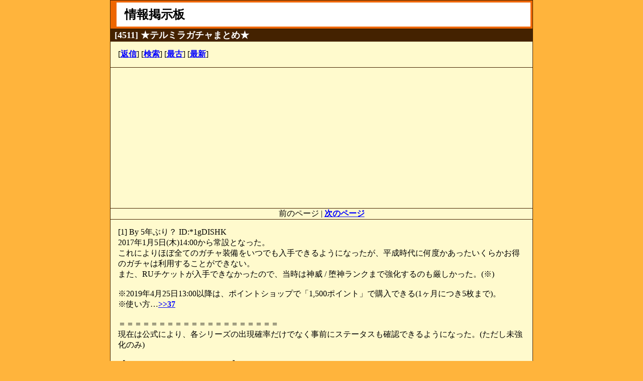

--- FILE ---
content_type: text/html; charset=UTF-8
request_url: http://cd5.jp/bbs/read.php?id=jptg&tid=4511&view=asc&page=0
body_size: 5020
content:
<html>
<head>
<meta http-equiv="Content-type" content="text/html; charset=utf-8" />
<meta http-equiv="Pragma" content="no-cache">
<meta http-equiv="Cache-Control" content="no-cache">
<meta http-equiv="Expires" content="0">
<meta http-equiv="Content-Style-Type" content="text/css" />
<meta http-equiv="content-language" content="ja" />
<link rel="stylesheet" href="/main.css" type="text/css">
<link rel="stylesheet" href="/main_pc.css" type="text/css">
<!-- Global site tag (gtag.js) - Google Analytics -->
<script async src="https://www.googletagmanager.com/gtag/js?id=UA-144743342-2"></script>
<script>
  window.dataLayer = window.dataLayer || [];
  function gtag(){dataLayer.push(arguments);}
  gtag('js', new Date());
  gtag('config', 'UA-144743342-2');
</script>
<script data-ad-client="ca-pub-5908052326802473" async src="https://pagead2.googlesyndication.com/pagead/js/adsbygoogle.js"></script>
<title>情報掲示板</title>
</head>
<body>
<div id="all">
<h1>情報掲示板</h1>
<hr class="normal">
<h2>[4511] ★テルミラガチャまとめ★</h2>
<hr class="normal">
<p>
[<a href="./form.php?mode=reform&id=jptg&tid=4511">返信</a>] [<a href="./search.php?id=jptg&tid=4511">検索</a>] [<a href="./read.php?id=jptg&tid=4511&view=asc&page=0">最古</a>] [<a href="./read.php?id=jptg&tid=4511&view=desc&page=0">最新</a>]</p>
<hr class="normal">
<script async src="https://pagead2.googlesyndication.com/pagead/js/adsbygoogle.js"></script>
<!-- Unit01 -->
<ins class="adsbygoogle"
     style="display:block"
     data-ad-client="ca-pub-5908052326802473"
     data-ad-slot="5845995840"
     data-ad-format="auto"
     data-full-width-responsive="true"></ins>
<script>
     (adsbygoogle = window.adsbygoogle || []).push({});
</script>
<hr class="normal">
<div class="cnt">前のページ | <a href="./read.php?id=jptg&tid=4511&view=asc&page=1">次のページ</a></div>
<hr class="normal">
<p>
[1] By 5年ぶり？ ID:*1gDISHK<br />
2017年1月5日(木)14:00から常設となった。<br />
これによりほぼ全てのガチャ装備をいつでも入手できるようになったが、平成時代に何度かあったいくらかお得のガチャは利用することができない。<br />
また、RUチケットが入手できなかったので、当時は神威 / 堕神ランクまで強化するのも厳しかった。(※)<br />
<br />
※2019年4月25日13:00以降は、ポイントショップで「1,500ポイント」で購入できる(1ヶ月につき5枚まで)。<br />
※使い方…<a href="./read.php?id=jptg&tid=4511&tmid=37">&gt;&gt;37</a><br />
<br />
＝＝＝＝＝＝＝＝＝＝＝＝＝＝＝＝＝＝＝＝<br />
現在は公式により、各シリーズの出現確率だけでなく事前にステータスも確認できるようになった。(ただし未強化のみ)<br />
<br />
【<a href="./read.php?id=jptg&tid=4511&tmid=46">&gt;&gt;46</a>テルミラガチャについて】<br />
<a href="./read.php?id=jptg&tid=4511&tmid=9">&gt;&gt;9</a>主なデータ<br />
2017-04-01 18:08:00<br />
最終更新:2026-01-01 19:46:55<br />[<a href="./form.php?mode=reform&id=jptg&tid=4511&re=1">返信</a>] [<a href="./form.php?mode=modify&id=jptg&tid=4511&tmid=1">編集</a>] [<a href="./report.php?id=jptg&tid=4511&tmid=1">報告</a>]</p>
<hr class="message">
<p>
[2] By 名無し ID:<br />
■ガチャの種類<br />
□通常<br />
1回だけ実行する。300ポイント必要。<br />
<br />
□10連<br />
一気に10回実行する。3000ポイント必要。装備を最低でも1個は必ず入手できる。<br />
<br />
☆装備確定(毎月1日0:00～5日23:59)<br />
一気に10回実行する。5000ポイント必要。装備を必ず10個入手できる。<br />
<br />
■ガチャ装備とは<br />
全てLv1から装備可能。更に、自身の現在のレベルに応じてステータスが上がっていく。装備によってレベルいくつまでステータスが成長するかが決まっている。<br />
<br />
例)<br />
ディエチ～プリモ系は、キャップであるLv70までステータスが上昇する。シエル～メラン系は、Lv60になった時点でステータスが最大となり、それ以降はいくらレベルを上げても変化しない(最大値のLv60を超えても装備することはできる)。<br />
<br />
■ピックアップとは<br />
それに選ばれた部位の装備が、他の部位よりも少し入手しやすくなる。その対象は毎月1日0:00に変更される。<br />
<br />
■ポイントの価格<br />
100→108円<br />
400→324円<br />
700→540円<br />
1400→1080円<br />
2800→2160円<br />
4200→3240円<br />
7000→5400円<br />
<br />
※108円･324円を買うと540円以上を買う時より少しポイントを損する。<br />
2017-04-01 18:12:00<br />
[<a href="./form.php?mode=reform&id=jptg&tid=4511&re=2">返信</a>] [<a href="./form.php?mode=modify&id=jptg&tid=4511&tmid=2">編集</a>] [<a href="./report.php?id=jptg&tid=4511&tmid=2">報告</a>]</p>
<hr class="message">
<p>
[3] By 名無し ID:<br />
■出現リスト(毎月共通)<br />
・Lv30まで成長<br />
アビス / ラピス / クラジュ / イノサン<br />
<br />
・Lv35まで成長<br />
カロル / ヘイル / アムス / ガダン<br />
<br />
・Lv40まで成長<br />
リアン / ノブル / キリエ / クレド<br />
<br />
・Lv45まで成長<br />
サロマ / リュウト / ネブラ<br />
<br />
・Lv50まで成長<br />
リーヴ / ラシル<br />
<br />
・Lv55まで成長<br />
ワイズ / グレス<br />
<br />
・Lv60まで成長<br />
シエル / ルフト / アルセ / テロス / レクス / メラン<br />
<br />
・Lv70まで成長<br />
ディエチ / グラチェ / エーレ / プリモ<br />
<br />
・アイテム(※)<br />
[水晶]ポイズン<br />
[水晶]アシッド<br />
[水晶]ストーム<br />
[水晶]スリープ<br />
[水晶]スタン<br />
[水晶]火属性吸収<br />
[水晶]水属性吸収<br />
[水晶]土属性吸収<br />
[水晶]風属性吸収<br />
[水晶]光属性吸収<br />
[水晶]闇属性吸収<br />
[水晶]回復(全快)<br />
[水晶]治療(全快)<br />
傭兵紹介状<br />
白の紹介状<br />
経験の聖酒<br />
幸運の聖酒<br />
復活の聖酒<br />
テルミラの宝玉<br />
<br />
※装備確定ガチャでは出現しない。<br />
<br />
■出現確率<br />
□通常･10連<br />
アイテム &gt; Lv30 &gt; Lv35 &gt; Lv40 &gt; Lv45 &gt; Lv50 &gt; Lv55 &gt; Lv60 &gt; Lv70<br />
□装備確定<br />
Lv30 &gt; Lv35 &gt; Lv40 &gt; Lv45 &gt; Lv50 &gt; Lv55 &gt; Lv60 &gt; Lv70<br />
<br />
■ピックアップ履歴<br />
□1月　-<br />
□2月　[斧]&lt;脚&gt;<br />
□3月　[弓][足]<br />
□4月　[短剣][背]<br />
□5月　[長剣]&lt;胴&gt;<br />
<br />
[短剣]☆<br />
[長剣]★<br />
[斧]×<br />
[槌]<br />
[杖]<br />
[弓]×<br />
<br />
[矢]<br />
[盾]<br />
[書物]<br />
&lt;盾&gt;<br />
<br />
[頭]<br />
[胴]<br />
[脚]<br />
[足]×<br />
&lt;頭&gt;<br />
&lt;胴&gt;★<br />
&lt;脚&gt;×<br />
&lt;足&gt;<br />
<br />
[首]<br />
[腰]<br />
[背]☆<br />
[指]<br />
&lt;首&gt;<br />
&lt;腰&gt;<br />
<br />
★現在<br />
☆先月<br />
×過去<br />
2017-04-01 18:15:00<br />
[<a href="./form.php?mode=reform&id=jptg&tid=4511&re=3">返信</a>] [<a href="./form.php?mode=modify&id=jptg&tid=4511&tmid=3">編集</a>] [<a href="./report.php?id=jptg&tid=4511&tmid=3">報告</a>]</p>
<hr class="message">
<p>
[4] By 名無し ID:<br />
【1月】<br />
<br />
■ピックアップ<br />
-<br />
<br />
■詳細<br />
-<br />
2017-04-01 18:20:00<br />
[<a href="./form.php?mode=reform&id=jptg&tid=4511&re=4">返信</a>] [<a href="./form.php?mode=modify&id=jptg&tid=4511&tmid=4">編集</a>] [<a href="./report.php?id=jptg&tid=4511&tmid=4">報告</a>]</p>
<hr class="message">
<p>
[5] By 名無し ID:<br />
【2月】<br />
<br />
■ピックアップ<br />
[斧]&lt;脚&gt;<br />
<br />
■詳細<br />
・Lv30まで成長<br />
-<br />
<br />
・Lv35まで成長<br />
ガダンアクス<br />
アムスアクス<br />
カロルレギンス<br />
ヘイルレギンス<br />
ガダンレギンス<br />
アムスレギンス<br />
<br />
・Lv40まで成長<br />
リアンアクス<br />
ノブルアクス<br />
キリエアクス<br />
クレドアクス<br />
ノブルホーズ<br />
ノブルクウィス<br />
キリエクウィス<br />
クレドクウィス<br />
<br />
・Lv45まで成長<br />
サロマファアス<br />
リュウトファアス<br />
ネブラファアス<br />
サロマホーズ<br />
リュウトホーズ<br />
ネブラホーズ<br />
<br />
・Lv50まで成長<br />
リーヴクウィス<br />
ラシルクウィス<br />
<br />
・Lv55まで成長<br />
ワイズハルバード<br />
グレスハルバード<br />
ワイズクウィス<br />
グレスクウィス<br />
<br />
・Lv60まで成長<br />
シエルバイル<br />
ルフトバイル<br />
アルセハチェット<br />
テロスハチェット<br />
レクスアクス<br />
メランアクス<br />
シエルフット<br />
ルフトフット<br />
アルセクウィス<br />
テロスクウィス<br />
レクスクウィス<br />
メランクウィス<br />
<br />
・Lv70まで成長<br />
ディエチアクス<br />
グラチェアクス<br />
エーレハルバード<br />
プリモハルバード<br />
ディエチホーズ<br />
グラチェホーズ<br />
エーレホーズ<br />
プリモホーズ<br />
2017-04-01 18:24:00<br />
[<a href="./form.php?mode=reform&id=jptg&tid=4511&re=5">返信</a>] [<a href="./form.php?mode=modify&id=jptg&tid=4511&tmid=5">編集</a>] [<a href="./report.php?id=jptg&tid=4511&tmid=5">報告</a>]</p>
<hr class="message">
<p>
[6] By 名無し ID:<br />
【3月】<br />
<br />
■ピックアップ<br />
[弓][足]<br />
<br />
■詳細<br />
・Lv30まで成長<br />
ラピスブーツ<br />
アビスブーツ<br />
クラジュシューズ<br />
イノサンシューズ<br />
<br />
・Lv35まで成長<br />
カロルシューズ<br />
ヘイルシューズ<br />
アムスブーツ<br />
<br />
・Lv40まで成長<br />
リアンボウ<br />
ノブルボウ<br />
キリエアルク<br />
クレドアルク<br />
リアンシューズ<br />
キリエシューズ<br />
クレドシューズ<br />
リアンブーツ<br />
キリエブーツ<br />
クレドブーツ<br />
<br />
・Lv45まで成長<br />
サロマカウス<br />
リュウトカウス<br />
ネブラカウス<br />
サロマクロッグ<br />
リュウトクロッグ<br />
ネブラクロッグ<br />
サロマズック<br />
リュウトズック<br />
ネブラズック<br />
<br />
・Lv50まで成長<br />
リーヴブーツ<br />
ラシルブーツ<br />
リーヴフィート<br />
ラシルフィート<br />
<br />
・Lv55まで成長<br />
ワイズブーツ<br />
グレスブーツ<br />
<br />
・Lv60まで成長<br />
シエルカウス<br />
ルフトカウス<br />
アルセヴェロス<br />
テロスヴェロス<br />
レクスルーク<br />
メランルーク<br />
シエルズック<br />
ルフトズック<br />
アルセフィート<br />
テロスフィート<br />
レクスシューズ<br />
メランシューズ<br />
<br />
・Lv70まで成長<br />
ディエチボウ<br />
グラチェボウ<br />
エーレアルク<br />
プリモアルク<br />
ディエチフィート<br />
グラチェフィート<br />
エーレフィート<br />
プリモフィート<br />
2017-04-01 18:30:00<br />
[<a href="./form.php?mode=reform&id=jptg&tid=4511&re=6">返信</a>] [<a href="./form.php?mode=modify&id=jptg&tid=4511&tmid=6">編集</a>] [<a href="./report.php?id=jptg&tid=4511&tmid=6">報告</a>]</p>
<hr class="message">
<p>
[7] By 名無し ID:<br />
【4月】<br />
<br />
■ピックアップ<br />
[短剣][背]<br />
<br />
■詳細<br />
・Lv30まで成長<br />
-<br />
<br />
・Lv35まで成長<br />
カロルナイフ<br />
ヘイルナイフ<br />
ガダンナイフ<br />
アムスナイフ<br />
<br />
・Lv40まで成長<br />
リアンダガー<br />
ノブルダガー<br />
キリエダガー<br />
クレドナイフ<br />
リアンマント<br />
ノブルマント<br />
キリエケープ<br />
クレドケープ<br />
<br />
・Lv45まで成長<br />
サロマクローク<br />
リュウトクローク<br />
ネブラクローク<br />
<br />
・Lv50まで成長<br />
リーヴエッジ<br />
ラシルエッジ<br />
リーヴボレロ<br />
ラシルボレロ<br />
<br />
・Lv55まで成長<br />
ワイズサーベル<br />
グレスサーベル<br />
ワイズショール<br />
グレスショール<br />
<br />
・Lv60まで成長<br />
シエルクリス<br />
ルフトクリス<br />
アルセカタール<br />
テロスカタール<br />
レクスダガー<br />
メランダガー<br />
シエルエーラ<br />
ルフトエーラ<br />
アルセマント<br />
テロスマント<br />
レクスショール<br />
メランショール<br />
<br />
・Lv70まで成長<br />
ディエチダガー<br />
グラチェダガー<br />
エーレサーベル<br />
プリモサーベル<br />
ディエチケープ<br />
グラチェケープ<br />
エーレケープ<br />
プリモケープ<br />
2017-04-01 18:33:00<br />
[<a href="./form.php?mode=reform&id=jptg&tid=4511&re=7">返信</a>] [<a href="./form.php?mode=modify&id=jptg&tid=4511&tmid=7">編集</a>] [<a href="./report.php?id=jptg&tid=4511&tmid=7">報告</a>]</p>
<hr class="message">
<p>
[8] By 名無し ID:<br />
【5月】<br />
<br />
■ピックアップ<br />
[長剣]&lt;胴&gt;<br />
<br />
■詳細<br />
・Lv30まで成長<br />
ラピスブロード<br />
アビスブロード<br />
クラジュブレイド<br />
イノサンブレイド<br />
ラピスアーマー<br />
アビスアーマー<br />
クラジュプレート<br />
イノサンプレート<br />
<br />
・Lv35まで成長<br />
カロルソード<br />
ヘイルソード<br />
ガダンブレイド<br />
アムスブレイド<br />
ガダンアーマー<br />
アムスアーマー<br />
<br />
・Lv40まで成長<br />
リアンブレイド<br />
ノブルソード<br />
キリエブレイド<br />
クレドソード<br />
キリエアーマー<br />
クレドアーマー<br />
<br />
・Lv45まで成長<br />
サロマメイル<br />
リュウトメイル<br />
ネブラメイル<br />
<br />
・Lv50まで成長<br />
リーヴブロード<br />
ラシルブロード<br />
リーヴスラスター<br />
ラシルスラスター<br />
<br />
・Lv55まで成長<br />
ワイズブロード<br />
グレスブロード<br />
ワイズチェイン<br />
グレスチェイン<br />
<br />
・Lv60まで成長<br />
アルセチャーク<br />
テロスチャーク<br />
レクスブレイド<br />
メランブレイド<br />
シエルアルマ<br />
ルフトアルマ<br />
アルセアーマー<br />
テロスアーマー<br />
レクスアーマー<br />
メランアーマー<br />
<br />
・Lv70まで成長<br />
ディエチソード<br />
グラチェソード<br />
エーレブロード<br />
プリモブロード<br />
ディエチアルマ<br />
グラチェアルマ<br />
エーレアルマ<br />
プリモアルマ<br />
2017-05-01 00:06:00<br />
[<a href="./form.php?mode=reform&id=jptg&tid=4511&re=8">返信</a>] [<a href="./form.php?mode=modify&id=jptg&tid=4511&tmid=8">編集</a>] [<a href="./report.php?id=jptg&tid=4511&tmid=8">報告</a>]</p>
<hr class="message">
<p>
[9] By 名無し ID:ybZB8Nik<br />
■ガチャ装備の各シリーズ<br />
※Lv30〜60の装備は常設ガチャでのみ入手可能<br />
※レキト/ティアス/クープ/ドラグ装備は常設ガチャでは入手できない(2026年元旦時点)<br />
<br />
・Lv30まで成長 → 100TP<br />
アビス / ラピス / クラジュ / イノサン<br />
<br />
・Lv35まで成長 → 100TP<br />
カロル / ヘイル / アムス / ガダン<br />
<br />
・Lv40まで成長 → 100TP<br />
リアン / ノブル / キリエ / クレド<br />
<br />
・Lv45まで成長 → 100TP<br />
サロマ / リュウト / ネブラ<br />
<br />
・Lv50まで成長 → 100TP<br />
リーヴ / ラシル<br />
<br />
・Lv55まで成長 → 100TP<br />
ワイズ / グレス<br />
<br />
・Lv60まで成長 → 100TP<br />
シエル / ルフト / アルセ / テロス / レクス / メラン<br />
<br />
・Lv70まで成長 → 100TP<br />
ディエチ / グラチェ / エーレ / プリモ / カイス / アウロ<br />
<br />
・Lv80まで成長 → 100TP<br />
アグニ / フルス / ノウム / キンセ / ツィル / セイズ<br />
<br />
・Lv85まで成長 → 100TP<br />
リュシ / エルノ / レキト / ティアス<br />
<br />
・Lv90まで成長 → 100TP<br />
クープ / ドラグ<br />
<br />
・アイテム(消耗品)<br />
[水晶]ポイズン → 0TP<br />
[水晶]アシッド → 0TP<br />
[水晶]ストーム → 0TP<br />
[水晶]スリープ → 0TP<br />
[水晶]スタン → 0TP<br />
[水晶]火属性吸収 → 0TP<br />
[水晶]水属性吸収 → 0TP<br />
[水晶]土属性吸収 → 0TP<br />
[水晶]風属性吸収 → 0TP<br />
[水晶]光属性吸収 → 0TP<br />
[水晶]闇属性吸収 → 0TP<br />
[水晶]回復(全快) → 0TP<br />
[水晶]治療(全快) → 0TP<br />
傭兵紹介状 → 300TP<br />
白の紹介状 → 300TP<br />
経験の聖酒 → 45TP<br />
幸運の聖酒 → 40TP<br />
復活の聖酒 → 30TP<br />
テルミラの宝玉 → 500TP<br />
<br />
※消耗品は常設ガチャでのみ入手可能(装備確定を除く)<br />
<br />
<br />
<br />
■常設テルミラガチャのピックアップ履歴<br />
ピックアップに選ばれた部位の装備は、その他の部位より出現しやすくなる。<br />
<br />
※2017年<br />
□1月　-<br />
□2月　[斧]&lt;脚&gt;<br />
□3月　[弓][足]<br />
□4月　[短剣][背]<br />
□5月　[長剣]&lt;胴&gt;<br />
□6月　[杖][脚]<br />
□7月　[槌][指]<br />
□8月　[斧]&lt;足&gt;<br />
□9月　[短剣][頭]<br />
□10月　[弓][首]&lt;首&gt;<br />
□11月　[槌]&lt;頭&gt;<br />
□12月　[杖][胴]<br />
<br />
※2018年以降<br />
□1月　[長剣][腰]&lt;腰&gt;<br />
□2月　[斧]&lt;脚&gt;<br />
□3月　[弓][足]<br />
□4月　[短剣][背]<br />
□5月　[長剣]&lt;胴&gt;<br />
□6月　[杖][脚]<br />
□7月　[槌][指]<br />
□8月　[斧]&lt;足&gt;<br />
□9月　[短剣][頭]<br />
□10月　[弓][首]&lt;首&gt;<br />
□11月　[槌]&lt;頭&gt;<br />
□12月　[杖][胴]<br />
2017-06-01 00:00:54<br />
最終更新:2026-01-06 21:04:48<br />[<a href="./form.php?mode=reform&id=jptg&tid=4511&re=9">返信</a>] [<a href="./form.php?mode=modify&id=jptg&tid=4511&tmid=9">編集</a>] [<a href="./report.php?id=jptg&tid=4511&tmid=9">報告</a>]</p>
<hr class="message">
<p>
[10] By 名無し ID:*1gDISHK<br />
■ピックアップ履歴<br />
<br />
※2017年<br />
□1月　-<br />
□2月　[斧]&lt;脚&gt;<br />
□3月　[弓][足]<br />
□4月　[短剣][背]<br />
□5月　[長剣]&lt;胴&gt;<br />
□6月　[杖][脚]<br />
□7月　[槌][指]<br />
□8月　[斧]&lt;足&gt;<br />
□9月　[短剣][頭]<br />
□10月　[弓][首]&lt;首&gt;<br />
□11月　[槌]&lt;頭&gt;<br />
□12月　[杖][胴]<br />
<br />
<br />
<br />
※2018年以降<br />
□1月　[長剣][腰]&lt;腰&gt;<br />
□2月　[斧]&lt;脚&gt;<br />
□3月　[弓][足]<br />
□4月　[短剣][背]<br />
□5月　[長剣]&lt;胴&gt;<br />
□6月　[杖][脚]<br />
□7月　[槌][指]<br />
□8月　[斧]&lt;足&gt;<br />
□9月　[短剣][頭]<br />
□10月　[弓][首]&lt;首&gt;<br />
□11月　[槌]&lt;頭&gt;<br />
□12月　[杖][胴]<br />
2017-06-01 00:04:26<br />
最終更新:2026-01-01 18:14:08<br />[<a href="./form.php?mode=reform&id=jptg&tid=4511&re=10">返信</a>] [<a href="./form.php?mode=modify&id=jptg&tid=4511&tmid=10">編集</a>] [<a href="./report.php?id=jptg&tid=4511&tmid=10">報告</a>]</p>
<hr class="normal">
<script async src="https://pagead2.googlesyndication.com/pagead/js/adsbygoogle.js"></script>
<!-- Unit01 -->
<ins class="adsbygoogle"
     style="display:block"
     data-ad-client="ca-pub-5908052326802473"
     data-ad-slot="5845995840"
     data-ad-format="auto"
     data-full-width-responsive="true"></ins>
<script>
     (adsbygoogle = window.adsbygoogle || []).push({});
</script>
<hr class="normal">
<div class="cnt">前のページ | <a href="./read.php?id=jptg&tid=4511&view=asc&page=1">次のページ</a></div>
<hr class="normal">
<form action="/bbs/read.php" method="get" enctype="multipart/form-data">
<input name="id" type="hidden" value="jptg">
<input name="tid" type="hidden" value="4511">
<input name="view" type="hidden" value="asc">
<input name="page" type="text" maxlength="3" value="0" size="4">/28<input type="submit" value="ページへ移動">
</form>
<hr class="normal">
<ul id="footlink">
<li><a href="/bbs/?id=jptg">情報掲示板</a></li>
<li><a href="/">トップページ</a></li>
</ul>
<div id="footer">
AccsessCount : 95799<br />Eternal Zone (C) Ateam Inc.<br />
Web Design By Candle
</div>
</div>
</body>
</html>


--- FILE ---
content_type: text/html; charset=utf-8
request_url: https://www.google.com/recaptcha/api2/aframe
body_size: 269
content:
<!DOCTYPE HTML><html><head><meta http-equiv="content-type" content="text/html; charset=UTF-8"></head><body><script nonce="K6NAOU1DCFaZ5SMVywDKSw">/** Anti-fraud and anti-abuse applications only. See google.com/recaptcha */ try{var clients={'sodar':'https://pagead2.googlesyndication.com/pagead/sodar?'};window.addEventListener("message",function(a){try{if(a.source===window.parent){var b=JSON.parse(a.data);var c=clients[b['id']];if(c){var d=document.createElement('img');d.src=c+b['params']+'&rc='+(localStorage.getItem("rc::a")?sessionStorage.getItem("rc::b"):"");window.document.body.appendChild(d);sessionStorage.setItem("rc::e",parseInt(sessionStorage.getItem("rc::e")||0)+1);localStorage.setItem("rc::h",'1769022339216');}}}catch(b){}});window.parent.postMessage("_grecaptcha_ready", "*");}catch(b){}</script></body></html>

--- FILE ---
content_type: text/css
request_url: http://cd5.jp/main_pc.css
body_size: 664
content:
body {
	font-size:medium;
}
div#all {
	margin:0px auto 0px auto;
	width:840px;
}
div#footer {
	padding:2px 6px;
}
div.infobox {
	margin:10px;
}
div.infobox div.date {
	padding:2px;
	width:180px;
}
div.infobox p {
	margin:6px;
	padding:0px;
}
h1 {
	border:solid 4px #E60;
	border-left:solid 12px #E60;
	font-size:x-large;
	padding:8px 16px;
}
h2 {
	font-size:large;
	padding:0px 8px;
}
p {
	font-size:medium;
	padding:15px;
}
table {
	margin:10px auto 10px auto;
	width:480px;
}
table td,th {
	padding:5px;
}
table th {
	font-size:large;
}
table#status {
	width:640px;
}
table#bmskill {
	width:640px;
}
table#topcount {
	width:720px;
}
textarea#comment {
	width:90%;
	height:20em;
}
ul#dblink li {
	background: -webkit-gradient(linear, left top, right bottom, from(#FFFACD),color-stop(0.7, #FFFACD),to(#F0CD96));
	font-size:large;
	margin:5px;
	padding:10px 15px;
}
ul.linklist {
	list-style-type:disc;
	margin-top:12px;
	margin-bottom:12px;
}
ul.linklist li {
	margin-top:5px;
	margin-bottom:5px;
}
ul#threadlist {
	list-style:none;
	margin:16px;
	padding:0px;
}
ul#threadlist li {
	margin:5px 0px;
	padding:0px;
}
ul#footlink {
	margin:12px;
	padding:0px;
}
ul#footlink {
	margin:5px;
	padding:0px;
}
ul#footlink li {
	margin:5px 0px;
	padding:0px;
}
img.dot,img.map {
	zoom:2;
	-ms-interpolation-mode:nearest-neighbor;   /* IE8+ */
	image-rendering:-webkit-optimize-contrast; /* Safari (WebKit) */
	image-rendering:-moz-crisp-edges;          /* Firefox (Gecko) */
	image-rendering:-o-crisp-edges;            /* Opera 12.x */
	image-rendering:pixelated;                 /* Chrome 41+, Opera 29+ (CSS4) */
}
